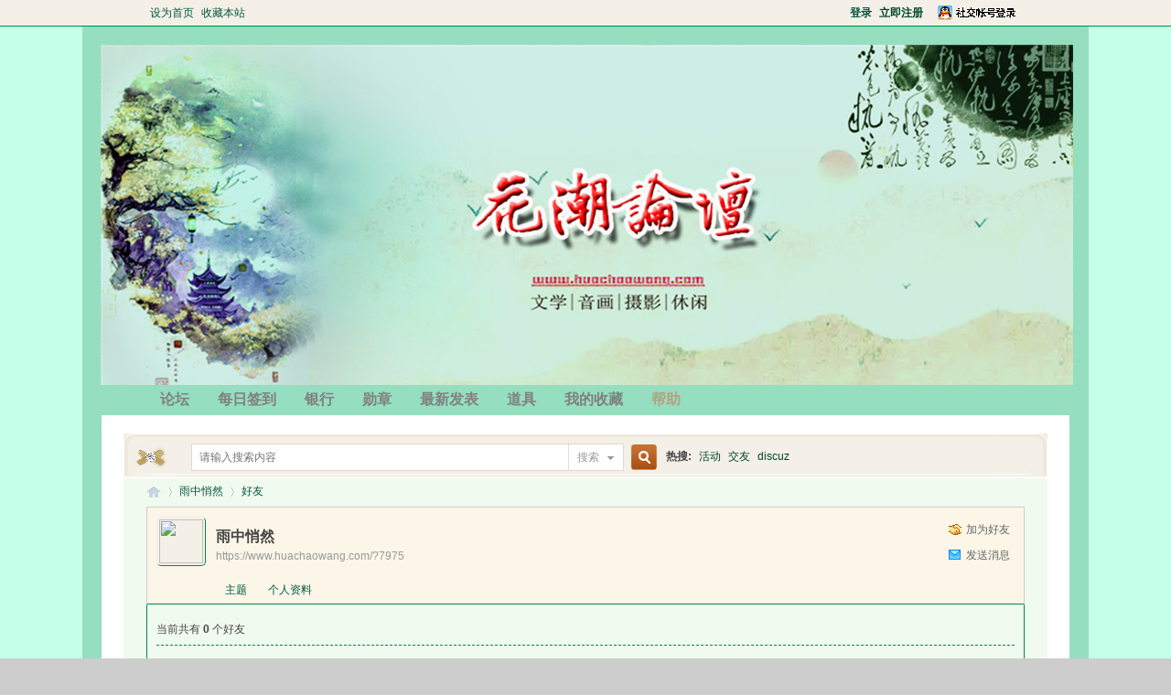

--- FILE ---
content_type: text/html; charset=gbk
request_url: https://www.huachaowang.com/home.php?mod=space&uid=7044&do=friend&view=me&from=space
body_size: 3913
content:
<!DOCTYPE html PUBLIC "-//W3C//DTD XHTML 1.0 Transitional//EN" "http://www.w3.org/TR/xhtml1/DTD/xhtml1-transitional.dtd">
<html xmlns="http://www.w3.org/1999/xhtml">
<head>
<meta http-equiv="Content-Type" content="text/html; charset=gbk" />
<title>雨中悄然的好友 -  花潮论坛 -  Powered by Discuz!</title>

<meta name="keywords" content="雨中悄然的好友" />
<meta name="description" content="sb_share ,花潮论坛" />
<meta name="generator" content="Discuz! X3.4" />
<meta name="author" content="Discuz! Team and Comsenz UI Team" />
<meta name="copyright" content="Discuz!" />
<meta name="MSSmartTagsPreventParsing" content="True" />
<meta http-equiv="MSThemeCompatible" content="Yes" />
<base href="https://www.huachaowang.com/" /><link rel="stylesheet" type="text/css" href="data/cache/style_3_common.css?Jv1" /><link rel="stylesheet" type="text/css" href="data/cache/style_3_home_space.css?Jv1" /><script type="text/javascript">var STYLEID = '3', STATICURL = 'static/', IMGDIR = 'static/image/common', VERHASH = 'Jv1', charset = 'gbk', discuz_uid = '0', cookiepre = 'So80_2132_', cookiedomain = '', cookiepath = '/', showusercard = '1', attackevasive = '2', disallowfloat = '', creditnotice = '1|威望|,2|金钱|,3|经验|', defaultstyle = '', REPORTURL = 'aHR0cHM6Ly93d3cuaHVhY2hhb3dhbmcuY29tL2hvbWUucGhwP21vZD1zcGFjZSZ1aWQ9NzA0NCZkbz1mcmllbmQmdmlldz1tZSZmcm9tPXNwYWNl', SITEURL = 'https://www.huachaowang.com/', JSPATH = 'data/cache/', CSSPATH = 'data/cache/style_', DYNAMICURL = '';</script>
<script src="data/cache/common.js?Jv1" type="text/javascript"></script>
<meta name="application-name" content="花潮论坛" />
<meta name="msapplication-tooltip" content="花潮论坛" />
<meta name="msapplication-task" content="name=论坛;action-uri=https://www.huachaowang.com/forum.php;icon-uri=https://www.huachaowang.com/static/image/common/bbs.ico" />
<script src="data/cache/home.js?Jv1" type="text/javascript"></script>

<style>
</style>

</head>

<body id="nv_home" class="pg_space" onkeydown="if(event.keyCode==27) return false;">
<div id="append_parent"></div><div id="ajaxwaitid"></div>
<div id="toptb" class="cl">
<div class="wp">
<div class="z"><a href="javascript:;"  onclick="setHomepage('https://www.huachaowang.com/');">设为首页</a><a href="https://www.huachaowang.com/"  onclick="addFavorite(this.href, '花潮论坛');return false;">收藏本站</a></div>
<div class="y">

<a id="switchblind" href="javascript:;" onclick="toggleBlind(this)" title="开启辅助访问" class="switchblind">开启辅助访问</a>
<a href="javascript:;" id="switchwidth" onclick="widthauto(this)" title="切换到宽版" class="switchwidth">切换到宽版</a>

<a style="" href="member.php?mod=logging&amp;action=login&amp;referer=" onclick="showWindow('login', this.href);return false;" title="登录 Login"><strong>登录</strong> </a>
<a class="xi2 xw1" href="member.php?mod=register" ><strong>立即注册</strong></a>
<a href="connect.php?mod=login&amp;op=init&amp;referer=index.php&amp;statfrom=login_simple" id="qqdeng" onmouseover="showMenu({'ctrlid':'qqdeng','pos':'34!','ctrlclass':'a','duration':2});">
      <img src="template/ais56_com_siyecao/ais56/denglu.gif" class="" style="margin-top:3px;" alt="QQ登录">
    </a>
<div id="qqdeng_menu" style="display:none">

</div>
</div>
</div>
</div>

<div id="hd">
<div class="wp">
<div class="hdc cl"><h2><a href="./" title="花潮论坛"><img src="template/ais56_com_siyecao/ais56/logo.png" alt="花潮论坛" border="0" /></a></h2>

</div>

<div id="nv">
<ul><li id="mn_forum" ><a href="forum.php" hidefocus="true" title="BBS"   style="color: gray">论坛<span>BBS</span></a></li><li id="mn_N462e" ><a href="dsu_paulsign-sign.html" hidefocus="true"   style="color: gray">每日签到</a></li><li id="mn_N9ba6" ><a href="bank_ane-bank.html" hidefocus="true"   style="color: gray">银行</a></li><li id="mn_Na5ac" ><a href="home.php?mod=medal" hidefocus="true"   style="color: gray">勋章</a></li><li id="mn_Na063" ><a href="forum.php?mod=guide&view=newthread" hidefocus="true"   style="color: gray">最新发表</a></li><li id="mn_Nc5cc" ><a href="home.php?mod=magic" hidefocus="true"   style="color: gray">道具</a></li><li id="mn_N7256" ><a href="home.php?mod=space&do=favorite&view=me" hidefocus="true"   style="color: gray">我的收藏</a></li><li id="mn_N0a2c" ><a href="misc.php?mod=faq" hidefocus="true" title="Help"  >帮助<span>Help</span></a></li></ul>
</div>
<ul class="p_pop h_pop" id="plugin_menu" style="display: none">  <li><a href="bank_ane-bank.html" id="mn_plink_bank">社区银行</a></li>
   <li><a href="dsu_paulsign-sign.html" id="mn_plink_sign">每日签到</a></li>
 </ul>
<div id="mu" class="cl">
</div><div id="diy-tg_menu" style="display: none;">
<ul>
<li><a href="javascript:saveUserdata('diy_advance_mode', '');openDiy();" class="xi2">简洁模式</a></li>
<li><a href="javascript:saveUserdata('diy_advance_mode', '1');openDiy();" class="xi2">高级模式</a></li>
</ul>
</div>
<ul id="umnav_menu" class="p_pop nav_pop " style="display: none;">

<li><a href="home.php?mod=spacecp">设置</a></li>
<li><a href="member.php?mod=logging&amp;action=logout&amp;formhash=e1785aee">退出</a></li>
</ul>
</div>
</div>


<div  class="ais56t"><div  class="ais56tz"></div><div  class="ais56tc"><div id="scbar" class="cl">
<form id="scbar_form" method="post" autocomplete="off" onsubmit="searchFocus($('scbar_txt'))" action="search.php?searchsubmit=yes" target="_blank">
<input type="hidden" name="mod" id="scbar_mod" value="search" />
<input type="hidden" name="formhash" value="e1785aee" />
<input type="hidden" name="srchtype" value="title" />
<input type="hidden" name="srhfid" value="0" />
<input type="hidden" name="srhlocality" value="home::space" />
<table cellspacing="0" cellpadding="0">
<tr>
<td class="scbar_icon_td"></td>
<td class="scbar_txt_td"><input type="text" name="srchtxt" id="scbar_txt" value="请输入搜索内容" autocomplete="off" x-webkit-speech speech /></td>
<td class="scbar_type_td"><a href="javascript:;" id="scbar_type" class="xg1" onclick="showMenu(this.id)" hidefocus="true">搜索</a></td>
<td class="scbar_btn_td"><button type="submit" name="searchsubmit" id="scbar_btn" sc="1" class="pn pnc" value="true"><strong class="xi2">搜索</strong></button></td>
<td class="scbar_hot_td">
<div id="scbar_hot">
<strong class="xw1">热搜: </strong>

<a href="search.php?mod=forum&amp;srchtxt=%BB%EE%B6%AF&amp;formhash=e1785aee&amp;searchsubmit=true&amp;source=hotsearch" target="_blank" class="xi2" sc="1">活动</a>



<a href="search.php?mod=forum&amp;srchtxt=%BD%BB%D3%D1&amp;formhash=e1785aee&amp;searchsubmit=true&amp;source=hotsearch" target="_blank" class="xi2" sc="1">交友</a>



<a href="search.php?mod=forum&amp;srchtxt=discuz&amp;formhash=e1785aee&amp;searchsubmit=true&amp;source=hotsearch" target="_blank" class="xi2" sc="1">discuz</a>

</div>
</td>
</tr>
</table>
</form>
</div>
<ul id="scbar_type_menu" class="p_pop" style="display: none;"><li><a href="javascript:;" rel="user">用户</a></li></ul>
<script type="text/javascript">
initSearchmenu('scbar', '');
</script>
</div><div  class="ais56ty"></div></div>
<div  class="ais56wp cl"><div  class="ais56wpz"></div><div  class="ais56wpc">
<div id="wp" class="wp">
<div id="pt" class="bm cl">
<div class="z">
<a href="./" class="nvhm" title="首页">花潮论坛</a> <em>&rsaquo;</em>
<a href="space-uid-7044.html">雨中悄然</a> <em>&rsaquo;</em>
<a href="home.php?mod=space&amp;uid=7044&amp;do=friend&amp;view=me">好友</a>
</div>
</div>
<style id="diy_style" type="text/css"></style>
<div class="wp">
<!--[diy=diy1]--><div id="diy1" class="area"></div><!--[/diy]-->
</div><div id="uhd">
<div class="mn">
<ul>
<li class="addf">
<a href="home.php?mod=spacecp&amp;ac=friend&amp;op=add&amp;uid=7044&amp;handlekey=addfriendhk_7044" id="a_friend_li_7044" onclick="showWindow(this.id, this.href, 'get', 0);" class="xi2">加为好友</a>
</li>
<li class="pm2">
<a href="home.php?mod=spacecp&amp;ac=pm&amp;op=showmsg&amp;handlekey=showmsg_7044&amp;touid=7044&amp;pmid=0&amp;daterange=2" id="a_sendpm_7044" onclick="showWindow('showMsgBox', this.href, 'get', 0)" title="发送消息">发送消息</a>
</li>
</ul>
</div>
<div class="h cl">
<div class="icn avt"><a href="space-uid-7044.html"><img src="https://www.huachaowang.com/uc_server/avatar.php?uid=7044&size=small" /></a></div>
<h2 class="mt">
雨中悄然</h2>
<p>
<a href="https://www.huachaowang.com/?7975" class="xg1">https://www.huachaowang.com/?7975</a>
</p>
</div>

<ul class="tb cl" style="padding-left: 75px;">
<li><a href="home.php?mod=space&amp;uid=7044&amp;do=thread&amp;view=me&amp;from=space">主题</a></li>
<li><a href="home.php?mod=space&amp;uid=7044&amp;do=profile&amp;from=space">个人资料</a></li>
</ul>
</div>
<div id="ct" class="ct1 wp cl">
<div class="mn">
<!--[diy=diycontenttop]--><div id="diycontenttop" class="area"></div><!--[/diy]-->
<div class="bm bw0">
<div class="bm_c">
<p class="tbmu">当前共有 <span class="xw1">0</span> 个好友</p><div class="emp">没有相关成员</div>
</div>
</div>
</div>	</div>
</div><div  class="ais56wpy"></div></div><div class="ais56d"><div  class="ais56dz"></div><div  class="ais56dc"></div><div  class="ais56dy"></div></div>
<div class="ais56ft"><div id="ft" class="wp cl">
<div id="flk" style="text-align:center;">
<p>
<a href="forum.php?mod=misc&action=showdarkroom" >小黑屋</a><span class="pipe">|</span><a href="forum.php?mobile=yes" >手机版</a><span class="pipe">|</span><a href="archiver/" >Archiver</a><span class="pipe">|</span><a href="http://www.verydz.com/" target="_blank" >服务支持：DZ动力</a><span class="pipe">|</span><strong><a href="https://www.huachaowang.com/" target="_blank">huachaowang.com Inc.</a></strong>
( <a href="http://beian.miit.gov.cn" target="_blank">蜀ICP备17032287号-1</a> )</p>
<p class="xs0">
GMT+8, 2026-1-20 08:31<span id="debuginfo">
, Processed in 0.040787 second(s), 16 queries
.
</span>
</p>
</div>
<div id="frt" style="text-align:center;">
<p>Powered by <strong><a href="http://www.discuz.net" target="_blank">Discuz!</a></strong> <em>X3.4</em></p>
<p class="xs0">&copy; 2001-2013 <a href="http://www.comsenz.com" target="_blank">Comsenz Inc.</a></p>
</div></div></div>
<script src="home.php?mod=misc&ac=sendmail&rand=1768869074" type="text/javascript"></script>
<div id="scrolltop">
<span hidefocus="true"><a title="返回顶部" onclick="window.scrollTo('0','0')" class="scrolltopa" ><b>返回顶部</b></a></span>
</div>
<script type="text/javascript">_attachEvent(window, 'scroll', function () { showTopLink(); });checkBlind();</script>
</body>
</html>
